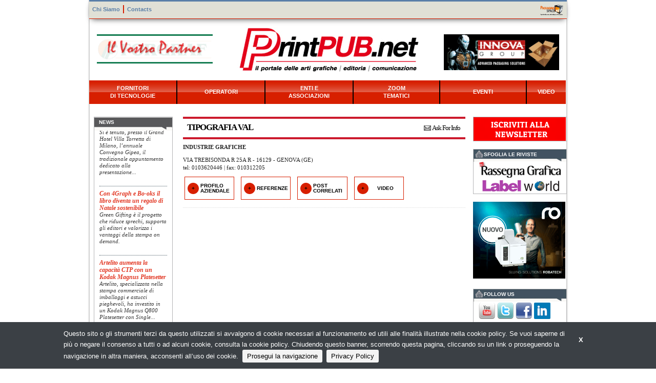

--- FILE ---
content_type: text/html;charset=utf-8
request_url: https://printpub.net/it/players/tipografia-val
body_size: 17842
content:
<!DOCTYPE html>
<!--[if lt IE 9]>         <html class="no-js lt-ie9" lang="en"> <![endif]-->
<!--[if gt IE 8]><!--> <html class="no-js" lang="en"> <!--<![endif]-->

<head>
    <meta charset="utf-8" />
    <meta name="viewport" content="width=device-width" />
    <title>
        TIPOGRAFIA VAL  | PrintPUB.net
    </title>
    <meta name="description" content="" />

    
    	
    		<meta property="og:title" content="TIPOGRAFIA VAL " />
    	
    		<meta property="og:url" content="https://printpub.net/it/players/tipografia-val" />
    	
    

    

    
    	<script type="text/javascript">
    	/* <![CDATA[ */
    	var js_variables = {"cookiedomain":"printpub.net","cookies_notice":{"message":"Questo sito o gli strumenti terzi da questo utilizzati si avvalgono di cookie necessari al funzionamento ed utili alle finalità illustrate nella cookie policy. Se vuoi saperne di più o negare il consenso a tutti o ad alcuni cookie, consulta la cookie policy. Chiudendo questo banner, scorrendo questa pagina, cliccando su un link o proseguendo la navigazione in altra maniera, acconsenti all’uso dei cookie.","acceptText":"Prosegui la navigazione","policyText":"Privacy Policy","policyURL":"/pages/informativa-estesa-sui-cookie/","bottom":1}};
    	/* ]]> */	
    	</script>	
    

    
    	
    	
        	<link type="text/css" rel="stylesheet" media="all" href="/assets/foundation/css/normalize.css" />    
        
    
    	
    	
        	<link type="text/css" rel="stylesheet" media="all" href="/assets/foundation/css/foundation.min.css" />    
        
    
    	
    	
        	<link type="text/css" rel="stylesheet" media="all" href="/assets/adhoc/main.base.css" />    
        
    
    	
    	
        	<link type="text/css" rel="stylesheet" media="all" href="/assets/fancybox/source/jquery.fancybox.css" />    
        
    
    	
    	
        	<link type="text/css" rel="stylesheet" media="all" href="/assets/jquery.cookiebar/jquery.cookiebar.css" />    
        
    

    
    	
        <script type="text/javascript" src="/assets/jquery-1.7.2.min.js"></script>
    
    	
        <script type="text/javascript" src="/assets/foundation/js/vendor/custom.modernizr.js"></script>
    
    	
        <script type="text/javascript" src="/assets/foundation/js/foundation.min.js"></script>
    
    	
        <script type="text/javascript" src="/assets/simplyScroll.2.0.5/jquery.simplyscroll.js"></script>
    
    	
        <script type="text/javascript" src="/assets/fancybox/source/jquery.fancybox.pack.js"></script>
    
    	
        <script type="text/javascript" src="/assets/jquery.cookiebar/jquery.cookiebar.js"></script>
    

    

    <script type="text/javascript">
	function gotoFeed(el) {
		if(el.href.indexOf('#')!=-1) { 
			window.location.href=el.href; 
			if(window.location.pathname==el.pathname && window.location.search==el.search) window.location.reload(); 
		} else { 
			window.location.href=el.href; 
		} 
		return false;	
	}
	function translateit(slug,text)	{
		if((typeof js_variables !== 'undefined') && js_variables.translations && js_variables.translations[slug])
			return js_variables.translations[slug]; 

		return text;
	}
	</script>

	
		<meta name="google-site-verification" content="VwaaDIaiClWm5jAKqmunz7fPGb8qSHnkFCqNvLJAMk0" />	
	

	

	
	
	
		<script>
		(function(i,s,o,g,r,a,m){i['GoogleAnalyticsObject']=r;i[r]=i[r]||function(){
		(i[r].q=i[r].q||[]).push(arguments)},i[r].l=1*new Date();a=s.createElement(o),
		m=s.getElementsByTagName(o)[0];a.async=1;a.src=g;m.parentNode.insertBefore(a,m)
		})(window,document,'script','//www.google-analytics.com/analytics.js','ga');

		ga('create', 'UA-16362977-17');
		ga('send', 'pageview');
		</script>
	

	
</head>

<body class="le">

	<div class="row">
		<div class="small-12 columns">

			

		</div>
	</div>

	<div class="row">
		<div class="small-12 columns">

			

		</div>
	</div>

	<div class="row">
		<div class="small-12 columns">
			<div class="dvheadertop">
				<div class="row">
					<div class="small-12 columns">
						<ul class="">
	
		<li class="menu-item-0">
			<a href="/it/pages/chi-siamo"><span><span>Chi Siamo</span></span></a>
		</li>
	
		<li class="menu-item-1 last">
			<a href="/it/pages/contatti"><span><span>Contacts</span></span></a>
		</li>
	
</ul>


						<a href="http://www.packagingspace.net" target="_blank" style="display:block;float:right;"><img width="47" height="21" src="/assets/adhoc/imgs/logopack.png" alt=""/></a>
					</div>
				</div>	
			</div>

			<div class="dvheader">
				<div class="row collapse">
					<div class="small-12 large-6 push-3 columns text-center">
						<a href="/" id="sitelogo"></a>
					</div>
					<div class="small-12 large-3 pull-6 columns text-center">
						<div class="left-banner">
								<div class="banner-block banner-block-0">
		

		<a target="_blank" rel="nofollow" href="/chunks/5f91912ba0d5564f33000196/follow_body/?access_token=2IGcUu9Rbx11aXdiySVGWJFlxkPkFX0Fmkeu3O4iapY" title="Forgraf">
			

			
				<img src="/files/chunks/5f91912ba0d5564f33000196/5f9191a1a0d5564f3f000191.gif" alt=""/>
			

			
		</a>
	</div>
	





						</div>
					</div>
					<div class="small-12 large-3 columns text-center">
						<div class="right-banner">
								<div class="banner-block banner-block-0">
		

		<a target="_blank" rel="nofollow" href="/chunks/6914aa5ba0d55676e90002cb/follow_body/?access_token=2IGcUu9Rbx11aXdiySVGWJFlxkPkFX0Fmkeu3O4iapY" title="INNOVA GROUP">
			

			
				<img src="/files/chunks/6914aa5ba0d55676e90002cb/6914aa6aa0d55676e90002cc.jpg" alt=""/>
			

			
		</a>
	</div>
	





						</div>
					</div>
				</div>
			</div>

					
<div class="main-menu">
	<div id="menu-button">Menu</div>
	<ul class="horizontal-dropdown">
		
			<li class="menu-item-0">
				<a href="/it/search/prodotti-tecnologie" onclick="return gotoFeed(this);"><span>Fornitori<br/>di Tecnologie</span></a>
		
				
			</li>
		
			<li class="menu-item-1">
				<a href="/it/search/cat-operatori" onclick="return gotoFeed(this);"><span>Operatori</span></a>
		
				
			</li>
		
			<li class="menu-item-2">
				<a href="/it/search/enti-associazioni" onclick="return gotoFeed(this);"><span>Enti e<br/>Associazioni</span></a>
		
				
			</li>
		
			<li class="menu-item-3">
				<a href="/it/categories/zoom-tematici" onclick="return gotoFeed(this);"><span>Zoom<br/>Tematici</span></a>
		
				
			</li>
		
			<li class="menu-item-4">
				<a href="/it/search/eventi" onclick="return gotoFeed(this);"><span>Eventi</span></a>
		
				
			</li>
		
			<li class="menu-item-5 krainiy">
				<a href="/it/categories/video" onclick="return gotoFeed(this);"><span>Video</span></a>
		
				
			</li>
		
	</ul>
</div>

<script>
$(document).ready(function( $ ) {
	$('.main-menu #menu-button').on('click', function(){
		var menu = $(this).next('ul');
		if (menu.hasClass('open')) {
			menu.removeClass('open');
		} else {
			menu.addClass('open');
		}
	});
});
</script>

			<div class="single-wrapper single-player">

	<div class="row">
		<div class="small-12 push-20 large-60 columns column-no-left-padding">
			<div class="content-wrapper">
				<div class="card-container">
					<div>
						<h1 class="name">
							<div class="post_meta right">
								<a class="ask_to" rel="nofollow" href="/it/pg/richiesta-informazioni/?ask_to=58c15a53a0d5565d70003fd5">Ask For Info</a>	
							</div>

							TIPOGRAFIA VAL 
						</h1>

						<div class="clearself">
							

							<div class="card">
								<div class="param bold"><span class="param_n"></span> INDUSTRIE GRAFICHE</div>

								<div>VIA TREBISONDA R 25A R - 16129 - GENOVA (GE)</div>

								<div>tel: 0103620446 | fax: 010312205</div>
								
								

								
							</div>
						</div>

						<div class="rels">
							<div class="inner-nav">
								<ul class="small-block-grid-5 large-block-grid-5">
									<li class="focused inactive"><div><a href="#profilo"><span>Profilo Aziendale</span></a></div></li>
									
									

									
										<li class=" inactive"><div><a href="#referenze"><span>Referenze</span></a></div></li>
																	

									<li class=" inactive"><div><a href="#articoli-correlato"><span>Post correlati</span></a></div></li>

									<li class=" inactive"><div><a href="#video"><span>Video</span></a></div></li>
								</ul>
							</div>

							<div id="profilo" class="tab-wrapper target_slave showed">
								
							</div>

							

							<div id="articoli-correlato" class="tab-wrapper target_slave">
									
							</div>

							
								<div id="referenze" class="tab-wrapper target_slave">
										
								</div>	
							

							<div id="video" class="tab-wrapper target_slave">
								
							</div>
						</div>
					</div>
				</div>

				<div class="single_editbtn"></div>	
			</div>	

		</div>

		<div class="small-12 pull-60 large-20 columns">
			<div class="sidebar-wrapper">
	

	

	







	
	
	<div class="widget-block">
	<a href="/it/search/news"><div class="header">News</div></a>

	<div class="inner">
		<ul class="divided newsscrolllist">
			
				<li>
					<a href="/it/posts/convegno-gipea-presentato-losservatorio-economico-2025">
						<div class="name">Convegno Gipea, presentato l’Osservatorio Economico 2025</div>
						<div class="excerpt">Si è tenuto, presso il Grand Hotel Villa Torretta di Milano, l’annuale Convegno Gipea, il tradizionale appuntamento dedicato alla presentazione...</div>
					</a>
				</li>
			
				<li>
					<a href="/it/posts/con-4graph-e-bo-oks-il-libro-diventa-un-regalo-di-natale-sostenibile">
						<div class="name">Con 4Graph e Bo-oks il libro diventa un regalo di Natale sostenibile</div>
						<div class="excerpt">Green Gifting è il progetto che riduce sprechi, supporta gli editori e valorizza i vantaggi della stampa on demand.</div>
					</a>
				</li>
			
				<li>
					<a href="/it/posts/artelito-aumenta-la-capacita-ctp-con-un-kodak-magnus-platesetter">
						<div class="name">Artelito aumenta la capacità CTP con un Kodak Magnus Platesetter</div>
						<div class="excerpt">Artelito, specializzata nella stampa commerciale di imballaggi e astucci pieghevoli, ha investito in un Kodak Magnus Q800 Platesetter con Single...</div>
					</a>
				</li>
			
				<li>
					<a href="/it/posts/le-eccellenze-italiane-premiate-alloro-della-stampa-2025">
						<div class="name">Le eccellenze italiane premiate all’Oro della Stampa 2025</div>
						<div class="excerpt">Il Museo Alfa Romeo di Arese ha ospitato la 34ª edizione del Premio Oro della Stampa, il prestigioso riconoscimento dedicato alle eccellenze italiane...</div>
					</a>
				</li>
			
				<li>
					<a href="/it/posts/liyu-italia-una-soluzione-completa-per-la-stampa-e-il-taglio-industriale">
						<div class="name">Liyu Italia, una soluzione completa per la stampa e il taglio industriale</div>
						<div class="excerpt">Con oltre 30 anni di esperienza nel settore e una presenza strutturata in Europa attraverso Platinum Technologies, Liyu si conferma partner di...</div>
					</a>
				</li>
			
				<li>
					<a href="/it/posts/un-viaggio-nel-nuovo-hp-experience-center">
						<div class="name">Un viaggio nel nuovo HP Experience Center</div>
						<div class="excerpt">L'evento "HP Experience Day - L'innovazione prende forma" ha segnato l’inaugurazione ufficiale del nuovo HP Experience Center di Milano, presso la...</div>
					</a>
				</li>
			
				<li>
					<a href="/it/posts/euroshop-sixty-years-of-reinventing-retail">
						<div class="name">EuroShop, sixty years of reinventing retail</div>
						<div class="excerpt">Although the economic situation in the retail sector is currently challenging and characterised by upheaval, many exhibitors have already decided to...</div>
					</a>
				</li>
			
				<li>
					<a href="/it/posts/nuovo-sito-web-per-screen-europe">
						<div class="name">Nuovo sito web per SCREEN Europe</div>
						<div class="excerpt"> SCREEN Europe ha lanciato un nuovissimo sito web completamente ridisegnato, che riflette il suo costante impegno nel creare valore per tutti i...</div>
					</a>
				</li>
			
				<li>
					<a href="/it/posts/durst-presenta-p5-smp-il-game-changer-nella-stampa-di-grande-formato">
						<div class="name">Durst presenta P5 SMP, il game changer nella stampa di grande formato</div>
						<div class="excerpt">Con questo lancio, Durst introduce sul mercato una soluzione che ridefinisce il concetto di versatilità e prestazioni nella stampa digitale di grande...</div>
					</a>
				</li>
			
				<li>
					<a href="/it/posts/artisti-si-nasce-stampatori-si-diventa">
						<div class="name">"Artisti si nasce, stampatori si diventa"</div>
						<div class="excerpt">Oltre ottanta stampatori italiani hanno partecipato all’evento organizzato da Avery Dennison Italia in collaborazione con OMET, Sun Chemical e...</div>
					</a>
				</li>
			
		</ul>

		<div class="leggi"><a href="/it/search/news">More &gt;</a></div>
	</div>
</div>

<script type="text/javascript">
jQuery(document).ready(function($){
	$('.newsscrolllist').simplyScroll({
		customClass: 'newsscrolllist_container',
		orientation: 'vertical',
        auto: true,
        manualMode: 'loop',
		frameRate: 20,
		speed: 1
	});

});
</script>

	<div class="widget-block rassegnagrafica">
	<div class="inner">
		<a target="_blank" href="https://innovativepress.eu/abbonamenti"><img src="/assets/adhoc/imgs/RASSEGNAGRAFICAABBONAMENTO.gif"></a>
	</div>
</div>
	
	

		<div class="banner-block banner-block-0">
		

		<a target="_blank" rel="nofollow" href="/chunks/67922beba0d55676f90001ff/follow_body/?access_token=2IGcUu9Rbx11aXdiySVGWJFlxkPkFX0Fmkeu3O4iapY" title="ROBATECH VOLTA">
			

			
				<img src="/files/chunks/67922beba0d55676f90001ff/67922bfca0d55676f9000200.gif" alt=""/>
			

			
		</a>
	</div>
	
	<div class="banner-block banner-block-1">
		

		<a target="_blank" rel="nofollow" href="/chunks/67cedb02a0d556770800022a/follow_body/?access_token=2IGcUu9Rbx11aXdiySVGWJFlxkPkFX0Fmkeu3O4iapY" title="KODAK PROSPER 7000">
			

			
				<img src="/files/chunks/67cedb02a0d556770800022a/67cedb42a0d556771300021f.gif" alt=""/>
			

			
		</a>
	</div>
	





</div>
		</div>

		<div class="small-12 large-20 columns column-no-left-padding">
			<div class="sidebar-wrapper sidebar-right">
	<div class="widget-block newsletter">
	<a href="https://printpub.net/it/pg/iscrizione-alla-newsletter"><img src="/assets/adhoc/imgs/iscriviti_alla_newsletter.png" alt=""></a>
</div>

	<div class="widget-block">
	<div class="iconheader">Sfoglia le Riviste</div>

	<div class="inner" style="margin-bottom: 3px;margin-top: -3px;">
		<a href="https://innovativepress.eu/rassegna-grafica"  target="_blank"><img src="/assets/adhoc/imgs/LogoRG.jpg"></a>
	</div>

	<tr>
	<div class="inner" style="margin-bottom: 3px;">
		<a href="https://issuu.com/innovativepress/stacks/3b1d8fc8b0b04c278bd02a04bc16ca91"  target="_blank"><img src="/assets/adhoc/imgs/LW_LOGO.jpg"></a>
	</div>
</div>

	



	




	
		<div class="banner-block banner-block-0">
		

		<a target="_blank" rel="nofollow" href="/chunks/696e33b5a0d55677130002ef/follow_body/?access_token=2IGcUu9Rbx11aXdiySVGWJFlxkPkFX0Fmkeu3O4iapY" title="ROBATECH ALPHA">
			

			
				<img src="/files/chunks/696e33b5a0d55677130002ef/696e33d9a0d55676f9000305.gif" alt=""/>
			

			
		</a>
	</div>
	






	<div class="widget-block">
	<div class="iconheader">Follow us</div>

	<div class="inner">
		<a target="_blank" href="https://www.youtube.com/user/printpubredazione"><img src="/assets/adhoc/imgs/social/youtube_32.png" border="0"></a>
		<a target="_blank" href="https://twitter.com/PrintPUB_net"><img src="/assets/adhoc/imgs/social/twitter_32.png" border="0"></a>
		<a target="_blank" href="https://www.facebook.com/PrintPUB.net/"><img src="/assets/adhoc/imgs/social/facebook_32.png" border="0"></a>
		<a target="_blank" href="https://www.linkedin.com/showcase/printpub-net"><img src="/assets/adhoc/imgs/social/linkedin_32.png" border="0"></a>
	</div>
</div>

	<div class="widget-block">
	<div class="iconheader">Portali Collegati</div>

	<div class="inner">
		<ul class="divided">
			
				<li>
					<a href="http://packagingspace.net/">packagingspace.net</a>
				</li>
			
				<li>
					<a href="http://labelworld.printpub.net/">Labelworld.Printpub.net</a>
				</li>
			
		</ul>
	</div>
</div>

	
</div>
		</div>
	</div>

</div>

<script type="text/javascript">
jQuery(document).ready(function($){
	$(".fancybox_group").fancybox({
	});
	
	$('.inner-nav a').click(function(e){
  		if($(this).closest('li').hasClass('direct'))
  			return;

  		e.preventDefault();

  		if($(this).closest('li').hasClass('inactive'))
  			return;

  		var do_openning=!$(this).closest('li').hasClass('focused');

  		$('.inner-nav a').closest('li').removeClass('focused');
  		$('.target_slave').slideUp(400,function(){
  			$(this).removeClass('showed');
  		});

  		if(do_openning)
  		{
  			$(this).closest('li').addClass('focused');
  			$($(this).attr('href')).slideDown().addClass('showed');	
  		}
  	});
 });
</script>

			<div class="dvfooter">
				<div class="logo text-center"><img src="/assets/adhoc/imgs/logo_footer.gif"></div>
				<div class="bottom">
					<div>&copy; Copyright 2026. PrintPUB.net - N.ro Iscrizione ROC 35480 - <a href="/it/pages/privacy-policy">Privacy policy</a></div>
					<br/>
				</div>
			</div>
		</div>
	</div>

	<script>
    jQuery(document).ready(function( $ ) {
    	$(document).foundation();
    });
    </script>
</body>

</html>


--- FILE ---
content_type: text/css
request_url: https://printpub.net/assets/adhoc/main.base.css
body_size: 36094
content:
/*                */
/* FONTS          */
/*                */

/*@font-face {
font-family: "UniversLTStd";
src: url("fonts/UniversLTStd.otf") format("opentype");
}

@font-face {
font-family: "UniversLTStd-BoldObl";
src: url("fonts/UniversLTStd-BoldObl.otf") format("opentype");
}

@font-face {
font-family: "UniversLTStd-Light";
src: url("fonts/UniversLTStd-Light.otf") format("opentype");
}

@font-face {
font-family: "UniversLTStd-BoldCn";
src: url("fonts/UniversLTStd-BoldCn.otf") format("opentype");
}*/

/*                */
/* COMMON         */
/*                */

.row {
	max-width: 962px;
}

.clearself:after {
    clear: both;
    content: "";
    display: table;
}

@media only screen and (min-width: 40em) {
	.column-no-left-padding {
		padding-left: 0;
	}

	.column-no-right-padding {
		padding-right: 0;
	}

	.large-20 {
		width: 20%;
		position: relative;
	}

	.large-60 {
		width: 60%;
		position: relative;
	}

	.pull-60 {
	    left: auto;
	    position: relative;
	    right: 60%;
	}

	.push-20 {
	    left: 20%;
	    position: relative;
	    right: auto;
	}
}

.not-collapsed-div {
	min-height: 1px;
}

table.strip_style {
	background-color: transparent;
	border:none;
	margin: 0;
	padding: 0;
}

table.strip_style td, table.strip_style tr {
	margin: 0;
	padding: 0;
	vertical-align: top;
}

table.strip_style tr:nth-of-type(even) {
	background-color: transparent;
}

.normal-spaced-list {
	list-style: outside none none;
	margin-left: 0;
}

.normal-spaced-list > li {
	margin-bottom: 10px;
}

.normal-spaced-list a {
	color: inherit;
}

/* site related */

body.le {
	background: #fff url("/assets/adhoc/imgs/sfondo_PP.png") repeat-y scroll center top;
}

.dvheader {
	/*background: transparent url("/assets/adhoc/imgs/PP_testata.gif") no-repeat scroll center top;*/
	padding: 0 15px;
}

.dvheader .banner-block {
	margin-top: 30px;
}

#sitelogo {
	display: block;
	height: 120px;
	max-width: 355px;
	margin: 0 auto;
	background: transparent url("/assets/adhoc/imgs/printpub-logo.png") no-repeat scroll center center;
	background-size: contain;
}

.dvheadertop {
	background-color: #e0e0d6;
    border-bottom: 1px solid #d71f00;
    border-top: 3px solid #5a7fa8;
    padding: 6px;
    box-shadow: 0 5px 12px -5px rgba(0, 0, 0, 0.75);
}

.dvheadertop ul {
	list-style: none;
	margin: 0;
	padding: 0;
}

.dvheadertop ul li {
	float: left;
	margin-right: 6px;
	line-height: 1em;
}

.dvheadertop ul li > a {
	display: inline-block;
	border-right: 2px solid #d71f00;
	padding-right: 6px;
	font-size: 10.6px;
	font-weight: bold;
	font-family: Verdana,Geneva,Arial,sans-serif;
	color: #5a7fa8;
}

.dvheadertop ul li.last > a {
	border: none;
}

.dvfooter {
	background: #d9dadc none repeat scroll 0 0;
    border-top: 1px double #dddddd;
    color: black;
    font: 11.7px Verdana,Geneva,Arial,sans-serif;
}

.dvfooter .logo {
	margin: 4px 0 5px 0;
}

.dvfooter .bottom {
	text-align: center;
	line-height: 1.63636em;
}

.dvfooter a {
	color: inherit;
	text-decoration: underline;
}

.dvfooter a:hover {
	color: #333;
}

/* menu */

.main-menu {
  margin: 0;
  width: auto;
  padding: 0;
  line-height: 1;
  display: block;
  position: relative;
  font-family: 'PT Sans', sans-serif;

}
.main-menu ul {
  list-style: none;
  margin: 0;
  padding: 0;
  display: block;
}
.main-menu ul:after,
.main-menu:after {
  content: " ";
  display: block;
  font-size: 0;
  height: 0;
  clear: both;
  visibility: hidden;
}
.main-menu ul li {
  margin: 0;
  padding: 0;
  display: block;
  position: relative;
}
.main-menu ul li a {
  text-decoration: none;
  display: block;
  margin: 0;
  -webkit-transition: color .2s ease;
  -moz-transition: color .2s ease;
  -ms-transition: color .2s ease;
  -o-transition: color .2s ease;
  transition: color .2s ease;
  -webkit-box-sizing: border-box;
  -moz-box-sizing: border-box;
  box-sizing: border-box;
}
.main-menu ul li ul {
  position: absolute;
  left: -9999px;
  top: auto;
  z-index: 999;
}
.main-menu ul li ul li {
  max-height: 0;
  position: absolute;
  -webkit-transition: max-height 0.4s ease-out;
  -moz-transition: max-height 0.4s ease-out;
  -ms-transition: max-height 0.4s ease-out;
  -o-transition: max-height 0.4s ease-out;
  transition: max-height 0.4s ease-out;
}
.main-menu ul li ul li.has-sub:after {
  display: block;
  position: absolute;
  content: "";
  height: 10px;
  width: 10px;
  border-radius: 5px;
  z-index: 1;
  top: 13px;
  right: 15px;
}
.main-menu.align-right ul li ul li.has-sub:after {
  right: auto;
  left: 15px;
}
/*.main-menu ul li ul li.has-sub:before {
  display: block;
  position: absolute;
  content: "";
  height: 0;
  width: 0;
  border: 3px solid transparent;
  border-left-color: #ffffff;
  z-index: 2;
  top: 15px;
  right: 15px;
}
.main-menu.align-right ul li ul li.has-sub:before {
  right: auto;
  left: 15px;
  border-left-color: transparent;
  border-right-color: #ffffff;
}*/
.main-menu ul li ul li a {
  font-size: 11px;
  line-height: 13px;
  font-weight: 400;
  text-transform: none;
  color: white;
  letter-spacing: 0;
  display: block;
  width: 170px;
  padding: 11px 10px 11px 20px;
}
.main-menu ul li ul li:hover > a,
.main-menu ul li ul li.active > a {
  background-color: #d71f00;
}
.main-menu ul li ul li:hover:after,
.main-menu ul li ul li.active:after {
  background: #4cb6ea;
}
.main-menu ul li ul li:hover > ul {
  left: 100%;
  top: 0;
}
.main-menu ul li ul li:hover > ul > li {
  max-height: 72px;
  position: relative;
}
.main-menu > ul > li {
  float: left;
}
.main-menu.align-center > ul > li {
  float: none;
  display: inline-block;
}
.main-menu.align-center > ul {
  text-align: center;
  font-size: 0;
}
.main-menu.align-center ul ul {
  text-align: left;
}
.main-menu.align-right > ul {
  float: right;
}
.main-menu.align-right > ul > li:hover > ul {
  left: auto;
  right: 0;
}
.main-menu.align-right ul ul li:hover > ul {
  right: 100%;
  left: auto;
}
.main-menu.align-right ul ul li a {
  text-align: right;
}
/*
.main-menu > ul > li:after {
  content: "";
  display: block;
  position: absolute;
  width: 100%;
  height: 0;
  top: 0;
  z-index: 0;
  background: #ffffff;
  -webkit-transition: height .2s;
  -moz-transition: height .2s;
  -ms-transition: height .2s;
  -o-transition: height .2s;
  transition: height .2s;
}*/
.main-menu > ul > li.has-sub > a {
  /*padding-right: 40px;*/
}
/*
.main-menu > ul > li.has-sub > a:after {
  display: block;
  content: "";
  background: #ffffff;
  height: 12px;
  width: 12px;
  position: absolute;
  border-radius: 13px;
  right: 14px;
  top: 16px;
}

.main-menu > ul > li.has-sub > a:before {
  display: block;
  content: "";
  border: 4px solid transparent;
  border-top-color: #4cb6ea;
  z-index: 2;
  height: 0;
  width: 0;
  position: absolute;
  right: 16px;
  top: 21px;
}
*/
.main-menu > ul > li > a {
  color: #ffffff;
  padding: 0 20px;
  text-transform: uppercase;
  z-index: 2;
  position: relative;

	font-family: Arial,Helvetica,sans-serif;
	font-size: 11px;
	font-weight: bold;
	background: #d71f00 url("/assets/adhoc/imgs/menubar.png") repeat-x scroll left top;
	text-align: center;
	line-height: 15px;
	height: 46px;
	display: table;
	border-right: 2px solid black;
	width: 172px;
}
.main-menu > ul > li > a > span { 
	display: table-cell;
	vertical-align: middle;
}

.main-menu .menu-item-5 > a {
	width: 76px;
	border-right: none;
}

.main-menu .menu-item-4 > a {
	width: 169px;
}

.main-menu .menu-item-3 > a {
	width: 169px;
}

.main-menu .menu-item-3 > ul {
	background-color: #486686;
}

.main-menu .menu-item-3 > ul > li {
	background-color: #486686;
}

.main-menu .menu-item-3:hover > a {
	background-color: #5a7fa8;
}

.main-menu .menu-item-3 > ul > li a:hover{
	background-color: #5a7fa8;
}

.main-menu .menu-item-2 > ul > li {
	background-color: #ac1900;
}

.main-menu .menu-item-1 > ul > li {
	background-color: #ac1900;
}

.main-menu .menu-item-0 > ul > li {
	background-color: #ac1900;
}

.main-menu > ul > li:hover:after,
.main-menu > ul > li.active:after {
  height: 100%;
}
.main-menu > ul > li:hover > a,
.main-menu > ul > li.active > a {
  /*color: #000000;*/
  background-color: #ac1900;
}

.main-menu > ul > .menu-item-5 > a:hover {
	background-color: black;
}

.main-menu > ul > .menu-item-4 > a:hover {
	background-color: #486686;
}

.main-menu > ul > .menu-item-3 > a:hover {
	background-color: #486686;
}

.main-menu > ul > li:hover > a:after,
.main-menu > ul > li.active > a:after {
}
.main-menu > ul > li:hover > a:before,
.main-menu > ul > li.active > a:before {
  border-top-color: #ffffff;
}
.main-menu > ul > li:hover > ul {
  left: 0;
}
.main-menu > ul > li:hover > ul > li {
  max-height: 72px;
  position: relative;
}
.main-menu #menu-button {
  display: none;
}
.main-menu > ul > li > a {
  /*display: block;*/
}
.main-menu > ul > li {
  width: auto;
}
.main-menu > ul > li > ul {
  width: 170px;
  display: block;
}
.main-menu > ul > li > ul > li {
  width: 170px;
  display: block;
  background-color: #ac1900;
}
@media all and (max-width: 800px), only screen and (-webkit-min-device-pixel-ratio: 2) and (max-width: 1024px), only screen and (min--moz-device-pixel-ratio: 2) and (max-width: 1024px), only screen and (-o-min-device-pixel-ratio: 2/1) and (max-width: 1024px), only screen and (min-device-pixel-ratio: 2) and (max-width: 1024px), only screen and (min-resolution: 192dpi) and (max-width: 1024px), only screen and (min-resolution: 2dppx) and (max-width: 1024px) {
  .main-menu > ul {
    max-height: 0;
    overflow: hidden;
    -webkit-transition: max-height 0.35s ease-out;
    -moz-transition: max-height 0.35s ease-out;
    -ms-transition: max-height 0.35s ease-out;
    -o-transition: max-height 0.35s ease-out;
    transition: max-height 0.35s ease-out;
  }
  .main-menu > ul > li > ul {
    width: 100%;
    display: block;
  }
  .main-menu.align-right ul li a {
    text-align: left;
  }
  .main-menu > ul > li > ul > li {
    width: 100%;
    display: block;
  }
  .main-menu.align-right ul ul li a {
    text-align: left;
  }
  .main-menu > ul > li > ul > li > a {
    width: 100%;
    display: block;
  }
  .main-menu ul li ul li a {
    width: 100%;
  }
  .main-menu.align-center > ul {
    text-align: left;
  }
  .main-menu.align-center > ul > li {
    display: block;
  }
  .main-menu > ul.open {
    max-height: 1000px;
    border-top: 1px solid rgba(110, 110, 110, 0.25);
  }
  .main-menu ul {
    width: 100%;
  }
  .main-menu ul > li {
    float: none;
    width: 100%;
  }
  .main-menu ul li a {
    -webkit-box-sizing: border-box;
    -moz-box-sizing: border-box;
    box-sizing: border-box;
    width: 100%;
    padding: 12px 20px;
  }
  .main-menu ul > li:after {
    display: none;
  }
  .main-menu ul li.has-sub > a:after,
  .main-menu ul li.has-sub > a:before,
  .main-menu ul li ul li.has-sub:after,
  .main-menu ul li ul li.has-sub:before {
    display: none;
  }
  .main-menu ul li ul,
  .main-menu ul li ul li ul,
  .main-menu ul li ul li:hover > ul,
  .main-menu.align-right ul li ul,
  .main-menu.align-right ul li ul li ul,
  .main-menu.align-right ul li ul li:hover > ul {
    left: 0;
    position: relative;
    right: auto;
  }
  .main-menu ul li ul li,
  .main-menu ul li:hover > ul > li {
    max-height: 999px;
    position: relative;
  }
  .main-menu ul li ul li a {
    padding: 8px 20px 8px 35px;
    color: #ffffff;
  }
  .main-menu ul li ul ul li a {
    padding: 8px 20px 8px 50px;
  }
  .main-menu ul li ul li:hover > a {
    color: #000000;
  }
  .main-menu #menu-button {
    display: block;
    -webkit-box-sizing: border-box;
    -moz-box-sizing: border-box;
    box-sizing: border-box;
    width: 100%;
    padding: 15px 20px;
    text-transform: uppercase;
    font-weight: 700;
    font-size: 14px;
    letter-spacing: 1px;
    color: black;
    cursor: pointer;
  }
  .main-menu #menu-button:after {
    display: block;
    content: '';
    position: absolute;
    height: 3px;
    width: 22px;
    border-top: 2px solid black;
    border-bottom: 2px solid black;
    right: 20px;
    top: 16px;
  }
  .main-menu #menu-button:before {
    display: block;
    content: '';
    position: absolute;
    height: 3px;
    width: 22px;
    border-top: 2px solid black;
    right: 20px;
    top: 26px;
  }
  	.main-menu .menu-item-5 > a {
		width: 100%;
	}

	.main-menu .menu-item-4 > a {
		width: 100%;
	}

	.main-menu .menu-item-3 > a {
		width: 100%;
	}

}

.sidebar-wrapper {
	margin-top: 25px;
}

.sidebar-wrapper .banner-block {
	margin-bottom: 20px;
}

.sidebar-right {
	margin-right: -9px;
}

.widget-block {
	border: 1px solid #b5b5b7;
	max-width: 154px;
	margin-bottom: 15px;
}

.sidebar-right .widget-block {
	max-width: 183px;
}

.sidebar-wrapper .widget-block .leggi {
  padding: 10px 0 0 0;
  text-align: right;
}

.sidebar-wrapper .widget-block .leggi a {
  font-size: 11px;
  text-decoration: none;
  font-weight: bold;
  color: black;
  font-family: Verdana,Arial,Helvetica,sans-serif;
}

.widget-block .header {
	background: transparent url(/assets/adhoc/imgs/leftsidebartitle.png) top right no-repeat;
	font-size: 10px;
	text-transform: uppercase;
	color: white;
	height: 26px;
	line-height: 1.9em;
	font-weight: bold;
	font-family: Verdana,Arial,Helvetica,sans-serif;
	padding-left: 9px;
}

.widget-block .iconheader {
	background: transparent url(/assets/adhoc/imgs/sidebartitle.gif) top left no-repeat;
	font-size: 10px;
	text-transform: uppercase;
	color: white;
	height: 26px;
	line-height: 1.9em;
	font-weight: bold;
	font-family: Verdana,Arial,Helvetica,sans-serif;
	padding-left: 20px;
}

.widget-block .inner {
	margin: 0 10px 10px 10px;
}

.widget-block .outimglink {
	margin-bottom: 10px;
	display: block;
}

.widget-block ul.divided {
	margin: 0;
	padding:0;
	list-style: none;
}

.widget-block ul.divided li {
	border-bottom: 1px dotted #435561;
}

.widget-block ul.divided li a {
	color:#435561;
	font-size: 11px; 
}

.widget-block ul.divided li a:hover {
	text-decoration: underline;
}

.widget-block.newsletter .external {
	display: inline-block;
    width: 82%;
    margin: 5px 0 0 0; 
}

.widget-block.newsletter .info {
	font-size: 8px;
    line-height: 10px;
}

.widget-block.newsletter .submit {
	font-size: 12px;
	text-transform: uppercase;
	border: 1px solid #ccc;
	background-color: #eee;
	color: inherit;
	margin-left: 10px;
	margin-top: 8px;
}

.widget-block.videoblog .inner {
	margin-left: 0;
	margin-right: 0;
}

.widget-block.videoblog a {
	display: block;
}

.widget-block.videoblog span {
	font-weight: bold;
	color: #5a5a5a;
	font-size: 10.6px;
	line-height: 13px;
	font-family: Verdana,Arial,Helvetica,sans-serif;
}

.widget-block.rassegnagrafica .inner {
	margin: 0;
}

.sidebar-wrapper .newsscrolllist {
	list-style-type: none;
	display: none;
}

.sidebar-wrapper .newsscrolllist_container {
	height: 400px;
}

.sidebar-wrapper .newsscrolllist_container .simply-scroll-clip {
	height: 400px;
}

.sidebar-wrapper .newsscrolllist_container ul {
	display: block;
	padding: 0;
	margin: 0
}

.sidebar-wrapper .newsscrolllist_container li {
}

.sidebar-wrapper .newsscrolllist_container li a {
	display: block;
	margin: 7px 0;
	color: inherit;
}

.sidebar-wrapper .newsscrolllist_container li a:hover {
	text-decoration: none !important;
}

/* Container DIV - automatically generated */
.sidebar-wrapper .simply-scroll-container { 
	position: relative;
}

/* Clip DIV - automatically generated */
.sidebar-wrapper .simply-scroll-clip { 
	position: relative;
	overflow: hidden;
}

/* UL/OL/DIV - the element that simplyScroll is inited on
Class name automatically added to element */
.sidebar-wrapper .simply-scroll-list { 
	overflow: hidden;
	margin: 0;
	padding: 0;
	list-style: none;
}
	
.sidebar-wrapper .simply-scroll-list li {
	padding: 0;
	margin: 0;
	list-style: none;
}

.sidebar-wrapper .newsscrolllist .name {
	color: #e23723;
    font-size: 12px;
    font-style: italic;
    font-weight: bold;
    line-height: 14px;
    font-family: Verdana;
}

.sidebar-wrapper .newsscrolllist .excerpt {
	font-size: 10.6px;
    line-height: 13px;
    color: #333;
    font-family: Verdana;
}

/*                */
/* HOME           */
/*                */

.home-wrapper {
	margin: 0 9px;
}

.content-wrapper {
	margin-top: 25px;
}

.primopiano-block {
	border: 1px solid #b3b2b8;
	margin-bottom: 20px;
}

.primopiano-block h2 {
	background-color: #e3001b;
	line-height: 1em;
	color: white;
	font-size: 15px;
	text-transform: uppercase;
	text-align:right;
	margin: 0;
	padding:3px 6px;
}

.primopiano-block a {
	display: block;
	color: inherit;
}

.primopiano-block .inner {
	margin: 12px 0 12px 0;
}

.primopiano-block .thumb {
	margin-bottom: 15px;
}

.primopiano-block .name {
	margin-top: -4px;
	margin-bottom: 8px;
	color: #5a7fa8;
	font-size: 22px;
	font-weight: bold;
	line-height: 1.111em;
	font-family: Verdana,Arial,Helvetica,sans-serif;
}

.primopiano-block .excerpt {
	font-size: 13.8px;
	line-height: 1.2em;
	font-family: Verdana,Arial,Helvetica,sans-serif;
	text-align:justify;
}

.primopiano-block .leggi {
	float: right;
	font-size: 13.8px;
	line-height: 1.2em;
    font-weight: bold;
}

.primopiano-block a.leggi:hover {
	text-decoration: underline;
}

.dalmercato-block {
	border: 1px solid #b3b2b8;
	margin-bottom: 20px;
}

.dalmercato-block h2 {
	background-color: #3f6596;
	line-height: 1em;
	color: white;
	font-size: 15px;
	text-transform: uppercase;
	text-align:right;
	margin: 0;
	padding:3px 6px;
}

.dalmercato-block a {
	display: block;
	color: inherit;
}

.dalmercato-block > ul {
	margin:0;
}

.dalmercato-block > ul > li {
	border-right: 1px solid #b3b2b8;
	padding-top: 4px;
}

.dalmercato-block li.last {
	border:none;
}

.dalmercato-block .name {
	color: #e50b23;
	line-height: 1.111em;
	font-size: 13px;
	font-weight: bold;
	font-family: Verdana,Arial,Helvetica,sans-serif;
	margin-bottom: 10px;
}

.dalmercato-block .excerpt {
	color: #333;
	line-height: 1.2em;
	font-size: 12px;
	font-family: Verdana,Arial,Helvetica,sans-serif;
}

.dalmercato-block .leggi {
	float: right;
	color: black;
	line-height: 1.2em;
	font-size: 11px;
	font-weight: bold;
	font-family: Verdana,Arial,Helvetica,sans-serif;
	margin-top: 30px;
}

.dalmercato-block a.leggi:hover {
	text-decoration: underline;
}

@media only screen and (min-width: 768px) {
	.dalmercato-block .name {
		min-height: 4.44em;
	}

	.dalmercato-block .excerpt {
		min-height: 10.8em;
	}
}

.comunicazione-block h2 {
	background-color: #435561;
	line-height: 1em;
	color: white;
	font-size: 15px;
	text-transform: uppercase;
	text-align:right;
	margin: 0;
	padding:3px 6px;
}

.comunicazione-block > ul {
	margin: 0 -3px;
}

.comunicazione-block > ul > li {
	padding: 0 3px 6px 3px;
}

.comunicazione-block .inner {
	display: block;
	color: inherit;
	border: 1px solid #959595;
	overflow: hidden;
	padding: 5px;
}

@media only screen and (min-width: 768px) {
	.comunicazione-block .inner {
		height: 192px;
	}	
}

.comunicazione-block .name {
	color: #374e5c;
    font-family: arial;
    font-size: 13px;
    font-style: italic;
    line-height: 1.11111em;
    font-weight: bold;
    margin-bottom: 5px;
}

.comunicazione-block .excerpt {
	color: #5d5d5f;
    font-family: arial;
    font-size: 12px;
    line-height: 15px;
}

.comunicazione-block .leggi {
	color: #666666;
	font-weight: bold;
	font-family: arial;
    font-size: 12px;
}

.comunicazione-block .thumb {
	float: left;
	margin: 0 10px 10px 0;
}

.home-wrapper .banners_3_in_row {
    margin: 0 -5px;
    overflow: hidden;
}

.home-wrapper .banners_3_in_row .banner-block {
    float: left;
    padding: 0 5px;
    width: 33.3%;
    margin-bottom: 20px;
}

.home-wrapper .banners_3_in_row .banner-block img {
    max-width: 180px;
    width: 100%;
}

.home-wrapper .banner_in_center .banner-block {
	text-align: center;
	margin-bottom: 20px;
}

/*                */
/* SINGLE         */
/*                */

.single-wrapper {
	margin: 0 9px;
}

.single-wrapper h1 {
	color: #333;
    font-family: Verdana,Geneva,Arial,sans-serif;
    font-size: 16px;
    font-weight: bold;
    line-height: 18px;
    margin: 0;
}

.single-wrapper h1.featured {
	border-bottom: 1px solid #666;
    color: #333;
    font-family: "Lucida Sans Unicode","Lucida Grande",sans-serif;
    font-size: 37px;
    font-variant: small-caps;
    line-height: 1em;
    text-transform: none;
    margin-bottom: 15px;
}

.single-wrapper .publdate {
	color: #5a7fa8;
	font-size:12.7px;
	line-height:21.2px;
	font-family: Verdana,Geneva,Arial,sans-serif;
}

.single-wrapper .body {
	margin-top: 15px;
	margin-bottom: 20px;
}

.single-wrapper .mainimage-left {
    float: left;
    margin: 0 20px 10px 0;
    overflow: hidden;
    padding: 0;
}

.single-wrapper .mainimage-right {
    float: right;
    margin: 0 0 10px 20px;
    overflow: hidden;
    padding: 0;
}

.single-wrapper .mainimage-center {
    margin: 0 0 10px;
    overflow: hidden;
    padding: 0;
    text-align: center;
}

.single-wrapper .excerpt {
	font-size: 12px;
    line-height: 19.2px;
    font-style: italic;
    font-weight: 400;
    font-family: Verdana,Geneva,Arial,sans-serif;
    margin-bottom: 20px;
}

.single-wrapper .single-text {
	clear: both;
	font-size: 12px;
    line-height: 19.2px;
    font-family: Verdana,Geneva,Arial,sans-serif;
}

.single-wrapper .single-text p {
	margin-bottom: auto;
}

.single-wrapper .tags, .single-wrapper .tags > a {
	color: #5a7fa8;
	font-size: 12px;
	line-height: 19.2px;
	font-family: Verdana,Geneva,Arial,sans-serif;
}

.single-wrapper .tags > a:hover {
	text-decoration: underline;
}

.single-wrapper .social_tools {
	margin-top: 20px;
	border: 1px solid #dddddd;
    line-height: 1.1em;
    padding: 5px;
}

.single-wrapper .social_tools a {
	text-transform: uppercase;
	color: #5a5a5a;
	font-size: 10.6333px;
	margin-right: 14px;
}

.single-wrapper .card-container {
	background: #eee none repeat scroll 0 0;
    border-bottom: 1px dotted #ddd;
    padding: 10px;
}

.single-wrapper.single-player h1.name {
	background: none;
	border-top:4px solid #cc1a2d;
	border-bottom:4px solid #cc1a2d;
    color: black;
    font-family: Verdana,​Arial,​Helvetica,​sans-serif;
    font-size: 17px;
    font-weight: bold;
    letter-spacing: -1px;
    padding: 8px 0 10px 8px;
    margin: 0;
    margin-bottom: 8px;
    /*min-height: 55px;*/
}

.single-wrapper.single-player h1.name .post_meta {
}

.single-wrapper.single-player .card-container {
	background: none;
	padding: 0;
}

.single-wrapper.single-player .card {
	font-family: Verdana,​Geneva,​Arial,​sans-serif;
    font-size: 10.6333px;
    line-height: 1.5em;
    margin-bottom: 10px;
    overflow: hidden;
    min-width: 230px;
}

.single-wrapper.single-player .card .param {
    margin-bottom: 10px;
}

.single-wrapper.single-player .card .param.bold {
    font-weight: bold;
}

.single-wrapper.single-player .card .param_n {
    font-weight: bold;
    text-transform: uppercase;
}

.single-wrapper.single-player a.ask_to {
	color: black;
	display: inline-block;
	background: transparent url(/assets/adhoc/imgs/lettera2011.gif) no-repeat center left;
	padding-left: 16px;
	margin-right: 10px;
	font-size: 13px;
	font-weight: normal;
}

.single-wrapper.single-player a.ask_to:hover {
	text-decoration: underline;
}

.single-wrapper.single-player .rels {

}

.single-wrapper.single-player .rels .inner-nav {
	margin-bottom: 15px;
}

.single-wrapper.single-player .rels .inner-nav ul {
	margin: 0;
}

.single-wrapper.single-player .rels .inner-nav ul li {
	padding: 0 10px 0 3px;
}

.single-wrapper.single-player .rels .inner-nav .present > div {
    /*background-color: #ff7c66;*/
}

.single-wrapper.single-player .rels .inner-nav .present.focused div  {
}

.single-wrapper.single-player .rels .inner-nav ul a {
	display: block;
	color: inherit;
	font-size: inherit;
	height: 45px;
	line-height: 43px;
	padding-right: 5px;
	padding-left: 30px;
	position: relative;
	border:1px solid #d71f00;
}

.single-wrapper.single-player .rels .inner-nav .present a {
	border-width: 3px;
	line-height: 39px;
}

.single-wrapper.single-player .rels .inner-nav ul a > span {
	display: inline-block;
    line-height: 1em;
    vertical-align: middle;
    text-align: left;
    text-transform: uppercase;
}

.single-wrapper.single-player .rels .inner-nav ul a::before {
    background-color: #d71f00;
    border-radius: 50%;
    bottom: 10px;
    content: "+";
    display: block;
    font-weight: bold;
    left: 5px;
    line-height: 21px;
    position: absolute;
    text-align: center;
    top: 11px;
    width: 22px;
}

.single-wrapper.single-player .rels .inner-nav ul .present a::before {
	bottom: 8px;
	top: 9px;
}

.single-wrapper.single-player .rels .inner-nav .present.focused a::before {
	content: "-";
}

.single-wrapper.single-player .rels .inner-nav li > div {
    background-color: transparent;
    color: black;
    font-size: 10px;
    font-weight: bold;
    text-align: center;
    border-radius: 0;
}

.single-wrapper .rels .target_slave {
	display: none;
}

.single-wrapper .rels .target_slave.showed {
	display: block;
}

.single-wrapper .rels .tab-wrapper .inner {
	font-family: Verdana,Geneva,Arial,sans-serif;
    font-size: 12px;
    line-height: 19.2px; 
}

.single-wrapper .rels .tab-wrapper .inner .excerpt {
	font-family: Verdana,Geneva,Arial,sans-serif;
    font-size: 12px;
    line-height: 19.2px; 
}

.single-wrapper .rels .tab-wrapper .inner .image_right {
	margin: 0 0 10px 10px;
	float: right;
}

.single-wrapper .rels .tab-wrapper .lista {
    list-style: outside none none;
}

.single-wrapper .rels .tab-wrapper .lista > li {
	margin-bottom: 10px;
}

.single-wrapper .rels .tab-wrapper .lista > li .name {
    color: #333;
    font-size: 15px;
    font-weight: bold;
    line-height: 18px;
}

.single-wrapper .rels .tab-wrapper .lista > li .excerpt {
    font-style: italic;
    font-size: 12px;
    font-style: normal;
    line-height: 1.6;
}

.single-wrapper .rels .tab-wrapper .lista > li > a {
    display: block;
    color: inherit;
}

.single-wrapper.single-player .foto {
	float: left;
	margin: 0 10px 10px 0;
}

.single-wrapper .correlati .header {
	border-bottom: 2px solid #bfbfbf;
    font-size: 14px;
    color: #111;
    line-height: 1.11111em;
    font-weight: bold;
    margin-top: 15px;
    margin-bottom: 10px;
}

.single-wrapper .correlati ul {
	list-style: none;
	margin: 0;
	padding: 0;
}

.single-wrapper .correlati ul li {
	margin-bottom: 20px;
}

.single-wrapper .correlati .name {
	border-bottom: 2px solid #d71f00;
	padding: 5px;
	padding-left: 19px;
	line-height: 18px;
	margin-left: 2px;
}

.single-wrapper .correlati .name > a {
	font-size: 15px;
	line-height: 18px;
	color: #333;
	font-weight: bold;
}

.single-wrapper .correlati .excerpt {
	margin-left: 19px;
	margin-top: 11px;
	font-size: 12px;
    line-height: 1.6;
    font-family: Verdana,​Geneva,​Arial,​sans-serif;
    font-style: normal;
    margin-bottom: 0;
    margin-right: 0;
}

.single-wrapper .correlati .readmore > a {
	margin-left: 19px;
	color: #000;
    font-weight: bold;
    text-decoration: underline;
    font-size: 12px;
    line-height: 1.6;
}

.single-wrapper .correlati .tags .name {
	border: none;
}

.single-wrapper .correlati .paggination-container {
	border-top: 1px solid #ddd;
	padding: 10px 19px;
	overflow: hidden;
	color: #5a5a5a;
	font-size: 13.8px;
}

.single-wrapper .correlati .paggination-container a.prev-page {
	float: left;
	color: inherit;
}

.single-wrapper .correlati .paggination-container a.next-page {
	float: right;
	color: inherit;
}

.single_editbtn > a {
	margin-top: 30px;
}

.single-wrapper.chunk_product h1.name {
	background: #d9dadc none repeat scroll 0 0;
    color: #333;
    font-family: Verdana,​Arial,​Helvetica,​sans-serif;
    font-size: 13px;
    font-weight: bold;
    letter-spacing: -1px;
    margin: 0 0 20px 0;
    padding: 2px 0 2px 8px;
}

.single-wrapper.chunk_reference h1 {
	background: #d9dadc none repeat scroll 0 0;
    color: #333;
    padding: 10px;
}

.single-wrapper.chunk_reference .body .excerpt {
}

.single-wrapper.chunk_video .body .excerpt {
}

.single-wrapper .plusgallery {
	margin-top: 15px;
}

.single-wrapper .top-rels {
	background-color: #efefef;
    margin-bottom: 15px;
    overflow: hidden;
    padding: 15px;
}

.single-wrapper .top-rels ul {
    list-style: outside none none;
    margin: 0;
}

.single-wrapper .top-rels ul .caption {
    font-style: italic;
    text-transform: uppercase;
}

.single-wrapper .top-rels ul a {
    color: inherit;
}

.single-wrapper .blackbold {
	color: black;
	font-weight: bold;
}

/*                */
/* FEEDS          */
/*                */

.search-wrapper {
	margin: 0 9px;
}

.search-wrapper #le-search-parameters {
	background-color: #cc0000;
	padding: 10px;
}

.search-wrapper h1 {
	color: #fff;
    font-family: Arial,Helvetica,sans-serif;
    font-size: 24px;
    font-weight: normal;
    letter-spacing: -1px;
    line-height: 1.1111em;
    padding: 0 0 5px 0;
    border-bottom: 2px solid #ccc;
    text-transform: uppercase;
}

.search-wrapper #dv-facets label {
	color: white;
	font-size: 12px;
	font-family: Verdana,sans-serif;
	margin: 0;
}

.search-wrapper #dv-facets select {
	margin: 0;
	height: 26px;
}

.search-wrapper #dv-facets li.fullw {
	clear: both;
    width: 100%;
}

.search-wrapper #keyword {
	height: 26px;
	padding: 1px;
	margin: 0;
}

.search-wrapper #search_btn {
	margin: 0;
	float: right;
	background-color: #ccc;
	border:1px solid black;
	color: black;
	font-weight: normal;
	padding: 7px 25px 7px 25px;
	font-size: 15px;
}

.search-wrapper #search-history {
	margin: 0;
	border-bottom: 1px solid #c30;
}

.search-wrapper #search-history > ul {
	list-style: none;
	color: #333;
    font-family: "Trebuchet MS";
    line-height: 1.11111em;
    font-weight: bold;
    margin-bottom: 0;
    margin-top: 15px;
    padding-bottom: 0;
}

.search-wrapper #search-history .youlooked {
}

.search-wrapper #search-history .filter a {
	color: #c30;
}

.search-wrapper #le-search-results {
	margin-top: 20px;
}

.search-wrapper .players-rows {
	list-style: none;
}

.search-wrapper .players-rows > li > a {
	display: block;
	color: inherit;
	/*background: #eee;*/
    border-bottom: 1px dotted #ddd;
    padding: 0px;
}

.search-wrapper .players-rows > li {
	margin-bottom: 20px;
}

.search-wrapper .players-rows .foto {
	float: left;
	margin-right: 10px;
	margin-bottom: 10px;
}

.search-wrapper .players-rows .name {
	font-weight: bold;
	color: #333;
    font-size: 17px;
    letter-spacing: -1px;
    background: none;
    padding: 8px 0 10px 8px;
    margin-bottom: 10px;
    font-family: Verdana,​Arial,​Helvetica,​sans-serif;
    border-bottom: 4px solid #cc1a2d;
    border-top: 4px solid #cc1a2d;
}

.search-wrapper .players-rows .card {
	font-family:Verdana,​Geneva,​Arial,​sans-serif;
	font-size: 10.6333px;
	line-height: 1.5em;
	margin-bottom: 10px;
}

.search-wrapper .players-rows .card .param {
	margin-bottom: 10px;
}

.search-wrapper .players-rows .card .param.bold {
	font-weight: bold;
}

.search-wrapper .players-rows .card .param_n {
	font-weight: bold;
	text-transform: uppercase;
}

.search-wrapper .players-rows .rels ul {
	margin: 0 0 10px 0;
}

.search-wrapper .players-rows .rels li {
	padding: 0 3px;
}

.search-wrapper .players-rows .rels li > div {
	background-color: transparent;
	color:black;
	font-size: 10px;
	text-transform: uppercase;
	line-height: 43px;
	height: 45px;
	border-radius: 0;
	padding: 0 5px;
	text-align: center;
	font-weight: bold;
	border:1px solid #d71f00;
}

.search-wrapper .players-rows .rels li > div > span {
	display: inline-block;
	vertical-align: middle;
	line-height: 1.1em;
}

.search-wrapper .players-rows .rels .present > div {
	/*background-color: #ff7c66;*/
	border-width: 3px;
	line-height: 39px;
}

.search-wrapper #feed-paggination-container {
	text-align: center;
	font-size: 15px;
	margin-bottom: 20px;
}

.search-wrapper #feed-paggination-container a {
	color: inherit;
}

.search-wrapper .eventi-rows {
	list-style: none;
}

.search-wrapper .eventi-rows > li > a {
	display: block;
	color: inherit;
	background: #eee;
    border-bottom: 1px dotted #ddd;
    padding: 10px;
}

.search-wrapper .eventi-rows > li {
	margin-bottom: 10px;
}

.search-wrapper .eventi-rows .foto {
	float: right;
	margin: 10px 0;
}

.search-wrapper .eventi-rows .name {
	color: #333;
    font-family: Arial,Helvetica,sans-serif;
    font-size: 18px;
    font-weight: normal;
    line-height: 20px;
}

.search-wrapper .eventi-rows .card {
	font-family: Arial,Helvetica,sans-serif;
	font-size: 12px;
	line-height: 20px;
}

.search-wrapper .res_rows {
	list-style-type: none;
}

.search-wrapper .res_rows > li {
	margin-bottom: 20px;
}

.search-wrapper .res_rows > li > a {
	display: block;
	color: inherit;
	border-bottom: 1px dotted #ddd;
	padding-bottom: 10px;
}

.search-wrapper .res_rows .name {
	font-size: 13px;
	font-weight: bold;
	line-height: 1.2em;
	margin-bottom: 5px;
	font-family:Verdana,​Geneva,​Arial,​sans-serif;
}

.search-wrapper .res_rows .excerpt {
	font-size: 13px;
	line-height: 1.4em;
}

.search-wrapper.feed_prodotti-tecnologie #dv-facets li.dvfacet_players_categories_59_to_categories {
	clear: both;
	width: 100%;
}

.search-wrapper #le-search-parameters .links-wrapper {
}

.search-wrapper #le-search-parameters .links-wrapper > ul a {
    color: white;
    font-size: 14px;
    font-weight: bold;
}

.search-wrapper #le-search-parameters .links-wrapper > ul > li {
	padding-bottom: 15px;
	line-height: 1em;
}



/*                */
/* PG             */
/*                */

form[name="richiesta-informazioni"] { 
  margin: 15px;
}

form[name="richiesta-informazioni"] .htmlblock { 
  font-size: 0.975em;
}

/*                */
/* ACCOUNTS       */
/*                */

.login-wrapper {
	margin: auto;
	padding: 0;
	width: 320px;
}

.LoginForm {
	margin-left:8px;
	padding:26px 24px 57px;
	font-weight:normal;
	background:#fff;
	border:1px solid #e5e5e5;
	-webkit-box-shadow:rgba(200,200,200,0.7) 0 4px 10px -1px;
	box-shadow:rgba(200,200,200,0.7) 0 4px 10px -1px;
}

.LoginForm .forgetmenot {
	float: left;
	font-weight: normal;
	margin-bottom: 0;
}

.LoginForm #loginsubmit {
	width: auto;
	font-weight: normal;
	padding: 6px 10px;
	float: right;
}

.login-wrapper .lostpassword a {
	padding-left: 31px;
	text-decoration: underline;
	font-size: 13px;
}


--- FILE ---
content_type: text/plain
request_url: https://www.google-analytics.com/j/collect?v=1&_v=j102&a=1057334109&t=pageview&_s=1&dl=https%3A%2F%2Fprintpub.net%2Fit%2Fplayers%2Ftipografia-val&ul=en-us%40posix&dt=TIPOGRAFIA%20VAL%20%7C%20PrintPUB.net&sr=1280x720&vp=1280x720&_u=IEBAAAABAAAAAC~&jid=1371059593&gjid=2054561833&cid=994352482.1769001401&tid=UA-16362977-17&_gid=716575787.1769001401&_r=1&_slc=1&z=1419933881
body_size: -449
content:
2,cG-VTCM9MTXY4